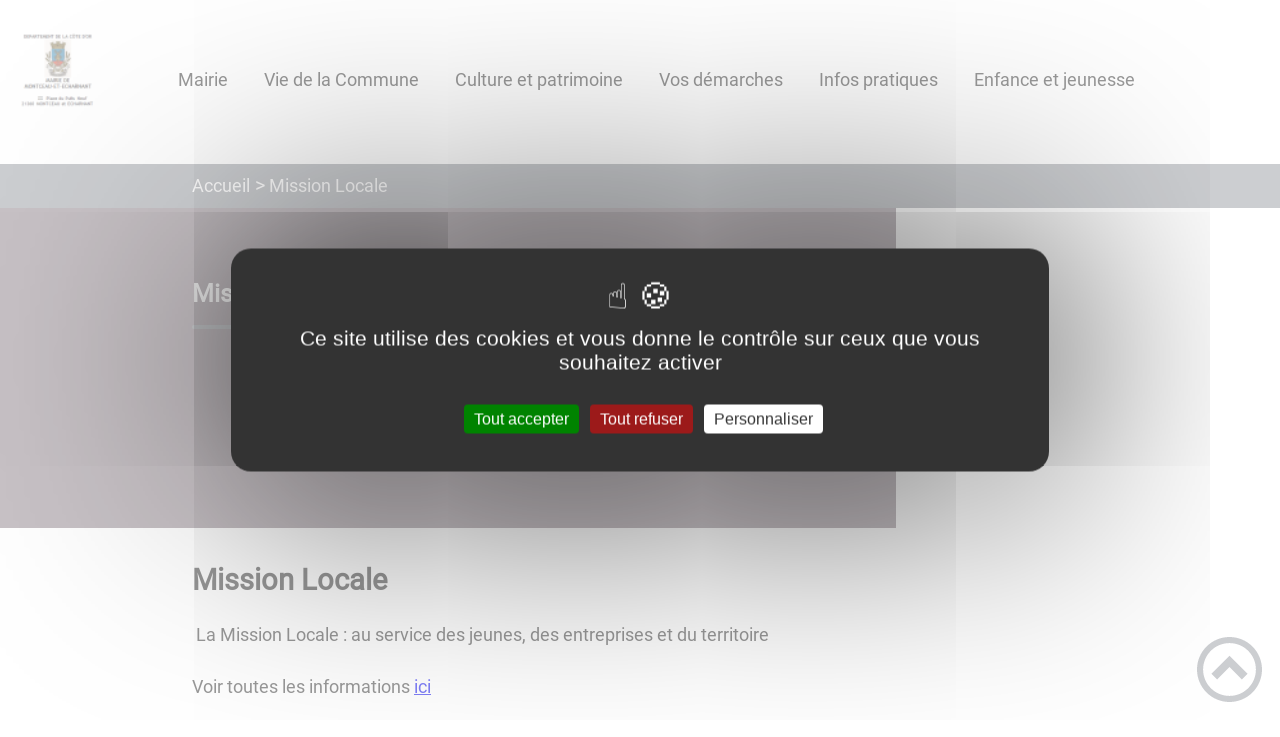

--- FILE ---
content_type: text/html; charset=UTF-8
request_url: https://montceau-echarnant.fr/mission-locale/
body_size: 40755
content:
<!DOCTYPE html><html lang="fr"><head><meta charSet="utf-8"/><meta http-equiv="x-ua-compatible" content="ie=edge"/><meta name="viewport" content="width=device-width, initial-scale=1, shrink-to-fit=no"/><meta name="generator" content="Gatsby 4.25.6"/><meta data-react-helmet="true" name="description" content="Dans cette page, vous découvrez le contenu suivant : Mission Locale"/><meta data-react-helmet="true" property="og:title" content="Mission Locale"/><meta data-react-helmet="true" property="og:description" content="Dans cette page, vous découvrez le contenu suivant : Mission Locale"/><meta data-react-helmet="true" property="og:type" content="website"/><meta data-react-helmet="true" name="og:image" content="/static/01b6bd1bf7d904054d7e9ac0bec4278d/office-1-9640-640.jpg"/><meta data-react-helmet="true" name="twitter:card" content="summary"/><meta data-react-helmet="true" name="twitter:title" content="Mission Locale"/><meta data-react-helmet="true" name="twitter:description" content="Dans cette page, vous découvrez le contenu suivant : Mission Locale"/><meta name="theme-color" content="#a2466c"/><link data-identity="gatsby-global-css" href="/styles.c47f468a302ba908c87c.css" rel="stylesheet" type="text/css"/><title data-react-helmet="true">Mission Locale | Commune de Montceau-et-Écharnant</title><link data-react-helmet="true" rel="icon" href="/static/b685f91289ee3a4a5d6aaf2de8be03b5/logo-mairie-0-0.png"/><link rel="stylesheet" href="https://unpkg.com/leaflet@1.7.1/dist/leaflet.css" integrity="sha512-xodZBNTC5n17Xt2atTPuE1HxjVMSvLVW9ocqUKLsCC5CXdbqCmblAshOMAS6/keqq/sMZMZ19scR4PsZChSR7A==" crossorigin=""/><link rel="sitemap" type="application/xml" href="/sitemap/sitemap-index.xml"/><style data-styled="" data-styled-version="5.3.9">.kMUHiN{background:#90848c;}/*!sc*/
data-styled.g1[id="header-styled__BurgerSpan-sc-1dx7s9d-0"]{content:"kMUHiN,"}/*!sc*/
.kszfNG svg,.kszfNG path{fill:#647e8e!important;}/*!sc*/
data-styled.g2[id="header-styled__LogoSite-sc-1dx7s9d-1"]{content:"kszfNG,"}/*!sc*/
.jprCvJ:active>div:after{border-color:#999ca3;}/*!sc*/
.jprCvJ:hover>div:after{border-color:#999ca3;}/*!sc*/
data-styled.g3[id="main-menu-styled__NavItem-sc-qq4xk2-0"]{content:"jprCvJ,"}/*!sc*/
.kEnElC > a{color:#999ca3;}/*!sc*/
@media (max-width:899px){.kEnElC{background-color:#819ea8;}}/*!sc*/
data-styled.g4[id="main-menu-styled__SubItemContainer-sc-qq4xk2-1"]{content:"kEnElC,"}/*!sc*/
.cTkAim > a{color:#999ca3;}/*!sc*/
@media (max-width:899px){.cTkAim{background-color:#819ea8;}}/*!sc*/
data-styled.g5[id="main-menu-styled__SubItemContainerListItem-sc-qq4xk2-2"]{content:"cTkAim,"}/*!sc*/
.idyKVv{color:#999ca3;}/*!sc*/
data-styled.g6[id="main-menu-styled__SubItem-sc-qq4xk2-3"]{content:"idyKVv,"}/*!sc*/
.dspSQS > a{border-bottom:1px solid #d4dae3;}/*!sc*/
data-styled.g7[id="main-menu-styled__SubNavItemTitle-sc-qq4xk2-4"]{content:"dspSQS,"}/*!sc*/
@media (max-width:899px){.caSFTs{border-top:4px solid #999ca3;}.caSFTs > ul>li:hover,.caSFTs > ul>li:focus-within{background-color:#999ca3;}.caSFTs > ul > li{border-bottom:2px solid #819ea8;}}/*!sc*/
data-styled.g8[id="main-menu-styled__MainNav-sc-qq4xk2-5"]{content:"caSFTs,"}/*!sc*/
.inZrgU{background-color:#999ca3;}/*!sc*/
data-styled.g15[id="header-top-styled__SearchButton-sc-xfiwws-0"]{content:"inZrgU,"}/*!sc*/
.riUEt{background-color:#999ca3;}/*!sc*/
data-styled.g17[id="header-top-styled__Container-sc-xfiwws-2"]{content:"riUEt,"}/*!sc*/
.igaFKC{color:inherit;}/*!sc*/
.igaFKC .carouselContainer:hover > button{opacity:1;}/*!sc*/
data-styled.g24[id="content-transformer-styled__ContentContainer-sc-1f7iacr-0"]{content:"igaFKC,"}/*!sc*/
.cjjoXI{border-right:1px solid #999ca3;}/*!sc*/
.cjjoXI > h2::after{background-color:#999ca3;}/*!sc*/
.cjjoXI legend::after{background-color:#999ca3;}/*!sc*/
.cjjoXI > div > button{background-color:#999ca3;}/*!sc*/
data-styled.g26[id="inscription-newsletter-styled__FooterNewsletter-sc-njgk11-0"]{content:"cjjoXI,"}/*!sc*/
.buQbgz{background-color:#90848c;}/*!sc*/
@media (max-width:600px){.buQbgz > div:nth-of-type(4){background-color:#90848c;}}/*!sc*/
data-styled.g31[id="footer-styled__StyledFooter-sc-ibi5ke-0"]{content:"buQbgz,"}/*!sc*/
.fjbtrr{color:#999ca3;}/*!sc*/
data-styled.g32[id="footer-styled__GoToHead-sc-ibi5ke-1"]{content:"fjbtrr,"}/*!sc*/
.bWUWus{background-color:#647e8e;}/*!sc*/
.bWUWus li > a{color:white;}/*!sc*/
data-styled.g33[id="footer-styled__FooterBottom-sc-ibi5ke-2"]{content:"bWUWus,"}/*!sc*/
.idzSpG h1,.idzSpG h2,.idzSpG h3,.idzSpG h4,.idzSpG h5,.idzSpG h6{font-family:Roboto;}/*!sc*/
.idzSpG a,.idzSpG p,.idzSpG span,.idzSpG label,.idzSpG button,.idzSpG input,.idzSpG article,.idzSpG aside,.idzSpG div,.idzSpG blockquote,.idzSpG details,.idzSpG figcaption,.idzSpG figure,.idzSpG summary,.idzSpG option,.idzSpG optgroup,.idzSpG select,.idzSpG textarea,.idzSpG fieldset,.idzSpG legend{font-family:Roboto;}/*!sc*/
.idzSpG [class*="-title"] a::before{background-color:#90848c;}/*!sc*/
.idzSpG [class*="-title"]::before{background-color:#90848c;}/*!sc*/
.idzSpG .btn{color:#fff;}/*!sc*/
.idzSpG .btn::before{background-color:#90848c;}/*!sc*/
.idzSpG .btn::after{background-color:#999ca3;}/*!sc*/
.idzSpG blockquote{border-left:3px solid #999ca3;}/*!sc*/
@media (max-width:900px){.idzSpG blockquote{border-top:3px solid #999ca3;border-bottom:3px solid #999ca3;border-left:none;}}/*!sc*/
data-styled.g34[id="layout-styled__StyledContainer-sc-1xqee7-0"]{content:"idzSpG,"}/*!sc*/
.FJXDn{background-color:#999ca3;}/*!sc*/
.FJXDn a:hover{color:white;}/*!sc*/
data-styled.g41[id="ariane-styled__ArianeSection-sc-z6w95l-0"]{content:"FJXDn,"}/*!sc*/
.jMvdUw{background-color:#90848c;}/*!sc*/
data-styled.g82[id="page-styled__PageIntroContainer-sc-1twsi8c-1"]{content:"jMvdUw,"}/*!sc*/
.eRrjwK::after{background-color:#999ca3;}/*!sc*/
data-styled.g83[id="page-styled__PageIntroTitle-sc-1twsi8c-2"]{content:"eRrjwK,"}/*!sc*/
</style><link rel="icon" href="/favicon-32x32.png?v=b685f91289ee3a4a5d6aaf2de8be03b5" type="image/png"/><link rel="manifest" href="/manifest.webmanifest" crossorigin="anonymous"/><link rel="apple-touch-icon" sizes="48x48" href="/icons/icon-48x48.png?v=b685f91289ee3a4a5d6aaf2de8be03b5"/><link rel="apple-touch-icon" sizes="72x72" href="/icons/icon-72x72.png?v=b685f91289ee3a4a5d6aaf2de8be03b5"/><link rel="apple-touch-icon" sizes="96x96" href="/icons/icon-96x96.png?v=b685f91289ee3a4a5d6aaf2de8be03b5"/><link rel="apple-touch-icon" sizes="144x144" href="/icons/icon-144x144.png?v=b685f91289ee3a4a5d6aaf2de8be03b5"/><link rel="apple-touch-icon" sizes="192x192" href="/icons/icon-192x192.png?v=b685f91289ee3a4a5d6aaf2de8be03b5"/><link rel="apple-touch-icon" sizes="256x256" href="/icons/icon-256x256.png?v=b685f91289ee3a4a5d6aaf2de8be03b5"/><link rel="apple-touch-icon" sizes="384x384" href="/icons/icon-384x384.png?v=b685f91289ee3a4a5d6aaf2de8be03b5"/><link rel="apple-touch-icon" sizes="512x512" href="/icons/icon-512x512.png?v=b685f91289ee3a4a5d6aaf2de8be03b5"/><link rel="preconnect" href="https://web-suivis.ternum-bfc.fr"/><script type="text/javascript" src="/tarteaucitron/tarteaucitron.js"></script></head><body><div id="___gatsby"><div style="outline:none" tabindex="-1" id="gatsby-focus-wrapper"><div class="tl-edges"><div class="tl-wrapper tl-wrapper--mount tl-wrapper-status--entered" style="z-index:1;opacity:1"><div class="layout-styled__StyledContainer-sc-1xqee7-0 idzSpG"><a class="header-module--skip-link--864c6" href="#top" aria-label="Lien d&#x27;accès rapide au menu" tabindex="0">Lien d&#x27;accès rapide au menu</a><a class="header-module--skip-link--864c6" href="#main" aria-label="Lien d&#x27;accès rapide au contenu principal" tabindex="0">Lien d&#x27;accès rapide au contenu principal</a><a class="header-module--skip-link--864c6" href="#search-input" aria-label="Lien d&#x27;accès rapide à la recherche" tabindex="0">Lien d&#x27;accès rapide à la recherche</a><a class="header-module--skip-link--864c6" href="#footer" aria-label="Lien d&#x27;accès rapide au pied de page" tabindex="0">Lien d&#x27;accès rapide au pied de page</a><header class="header-module--header--98508" role="banner"><div class="header-styled__LogoSite-sc-1dx7s9d-1 kszfNG header-module--logo-site--18a42"><a aria-label="Commune de Montceau-et-Écharnant - Accueil" hex="#999ca3" href="/"><img class="header-module--logo-site-img--0b6a3" style="margin:0" alt="Logo Commune de Montceau-et-Écharnant" src="/static/10de0869044ead5afb4ea740ce49194d/recadrage-logo-mairie-0-1.png"/></a></div><nav title="Ouverture du menu" aria-expanded="false" tabindex="0" role="button" class="header-module--burger-menu--360dd"><span class="header-styled__BurgerSpan-sc-1dx7s9d-0 kMUHiN"></span><span class="header-styled__BurgerSpan-sc-1dx7s9d-0 kMUHiN"></span><span class="header-styled__BurgerSpan-sc-1dx7s9d-0 kMUHiN"></span><span class="header-styled__BurgerSpan-sc-1dx7s9d-0 kMUHiN"></span><p class="header-module--burger-menu-title--f96d8">Menu</p></nav><nav id="top" class="main-menu-styled__MainNav-sc-qq4xk2-5 caSFTs header-module--main-nav--f8d89" role="navigation"><ul class="header-module--nav-list--64ad1" id="menuItems"><li class="main-menu-styled__NavItem-sc-qq4xk2-0 jprCvJ header-module--nav-item--63833" aria-label="Appuyer sur &quot;Échap&quot; pour cacher/montrer les sous-menus lors du survol"><div class="header-module--nav-item-name--91a11"><span tabindex="0" aria-expanded="false" role="button"><span aria-hidden="true"></span>Mairie</span></div><ul class="header-module--sub-nav-container--df9a5"><li class="header-module--sub-nav--a1da4"><div class="main-menu-styled__SubItemContainer-sc-qq4xk2-1 kEnElC header-module--sub-nav-name--993ca"><a href="/equipe-municipale"><span class="main-menu-styled__SubItem-sc-qq4xk2-3 idyKVv">Equipe municipale</span></a></div></li><li class="header-module--sub-nav--a1da4"><ul class="header-module--sub-nav-item-container--e4479"><li class="main-menu-styled__SubItemContainerListItem-sc-qq4xk2-2 cTkAim header-module--sub-nav-name--993ca"><a href="/compte-rendu-du-conseil"><span class="main-menu-styled__SubItem-sc-qq4xk2-3 idyKVv">Compte-rendu du Conseil</span></a></li><li class="main-menu-styled__SubNavItemTitle-sc-qq4xk2-4 dspSQS header-module--sub-nav-item-title--7e878"><a href="/compte-rendu-2022">Compte-rendu 2022</a></li><li class="main-menu-styled__SubNavItemTitle-sc-qq4xk2-4 dspSQS header-module--sub-nav-item-title--7e878"><a href="/compte-rendu-2023">Compte-rendu 2023</a></li><li class="main-menu-styled__SubNavItemTitle-sc-qq4xk2-4 dspSQS header-module--sub-nav-item-title--7e878"><a href="/compte-rendu-2024">Compte-rendu 2024</a></li><li class="main-menu-styled__SubNavItemTitle-sc-qq4xk2-4 dspSQS header-module--sub-nav-item-title--7e878"><a href="/compte-rendu-2025">Compte-rendu 2025</a></li></ul></li><li class="header-module--sub-nav--a1da4"><div class="main-menu-styled__SubItemContainer-sc-qq4xk2-1 kEnElC header-module--sub-nav-name--993ca"><a href="/presentation-commune"><span class="main-menu-styled__SubItem-sc-qq4xk2-3 idyKVv">Présentation commune</span></a></div></li></ul></li><li class="main-menu-styled__NavItem-sc-qq4xk2-0 jprCvJ header-module--nav-item--63833" aria-label="Appuyer sur &quot;Échap&quot; pour cacher/montrer les sous-menus lors du survol"><div class="header-module--nav-item-name--91a11"><span tabindex="0" aria-expanded="false" role="button"><span aria-hidden="true"></span>Vie de la Commune</span></div><ul class="header-module--sub-nav-container--df9a5"><li class="header-module--sub-nav--a1da4"><div class="main-menu-styled__SubItemContainer-sc-qq4xk2-1 kEnElC header-module--sub-nav-name--993ca"></div></li><li class="header-module--sub-nav--a1da4"><div class="main-menu-styled__SubItemContainer-sc-qq4xk2-1 kEnElC header-module--sub-nav-name--993ca"><a href="/articles-de-presse"><span class="main-menu-styled__SubItem-sc-qq4xk2-3 idyKVv">Articles de presse</span></a></div></li><li class="header-module--sub-nav--a1da4"><div class="main-menu-styled__SubItemContainer-sc-qq4xk2-1 kEnElC header-module--sub-nav-name--993ca"><a href="/association-fonciere"><span class="main-menu-styled__SubItem-sc-qq4xk2-3 idyKVv">Association Foncière</span></a></div></li><li class="header-module--sub-nav--a1da4"><div class="main-menu-styled__SubItemContainer-sc-qq4xk2-1 kEnElC header-module--sub-nav-name--993ca"><a href="/associations"><span class="main-menu-styled__SubItem-sc-qq4xk2-3 idyKVv">Associations</span></a></div></li><li class="header-module--sub-nav--a1da4"><div class="main-menu-styled__SubItemContainer-sc-qq4xk2-1 kEnElC header-module--sub-nav-name--993ca"><a href="/entreprises"><span class="main-menu-styled__SubItem-sc-qq4xk2-3 idyKVv">Entreprises</span></a></div></li><li class="header-module--sub-nav--a1da4"><div class="main-menu-styled__SubItemContainer-sc-qq4xk2-1 kEnElC header-module--sub-nav-name--993ca"><a href="/manifestations"><span class="main-menu-styled__SubItem-sc-qq4xk2-3 idyKVv">Manifestations</span></a></div></li></ul></li><li class="main-menu-styled__NavItem-sc-qq4xk2-0 jprCvJ header-module--nav-item--63833" aria-label="Appuyer sur &quot;Échap&quot; pour cacher/montrer les sous-menus lors du survol"><div class="header-module--nav-item-name--91a11"><span tabindex="0" aria-expanded="false" role="button"><span aria-hidden="true"></span>Culture et patrimoine</span></div><ul class="header-module--sub-nav-container--df9a5"><li class="header-module--sub-nav--a1da4"><div class="main-menu-styled__SubItemContainer-sc-qq4xk2-1 kEnElC header-module--sub-nav-name--993ca"><a href="/la-mare-communale"><span class="main-menu-styled__SubItem-sc-qq4xk2-3 idyKVv">La mare communale</span></a></div></li><li class="header-module--sub-nav--a1da4"><div class="main-menu-styled__SubItemContainer-sc-qq4xk2-1 kEnElC header-module--sub-nav-name--993ca"><a href="/lavoirs"><span class="main-menu-styled__SubItem-sc-qq4xk2-3 idyKVv">Lavoirs</span></a></div></li><li class="header-module--sub-nav--a1da4"><div class="main-menu-styled__SubItemContainer-sc-qq4xk2-1 kEnElC header-module--sub-nav-name--993ca"><a href="/moulin-vent"><span class="main-menu-styled__SubItem-sc-qq4xk2-3 idyKVv">Moulin à Vent</span></a></div></li></ul></li><li class="main-menu-styled__NavItem-sc-qq4xk2-0 jprCvJ header-module--nav-item--63833" aria-label="Appuyer sur &quot;Échap&quot; pour cacher/montrer les sous-menus lors du survol"><div class="header-module--nav-item-name--91a11"><span tabindex="0" aria-expanded="false" role="button"><span aria-hidden="true"></span>Vos démarches</span></div><ul class="header-module--sub-nav-container--df9a5"><li class="header-module--sub-nav--a1da4"><div class="main-menu-styled__SubItemContainer-sc-qq4xk2-1 kEnElC header-module--sub-nav-name--993ca"><a href="/demande-de-cni-et-passeport"><span class="main-menu-styled__SubItem-sc-qq4xk2-3 idyKVv">Demande de CNI et passeport</span></a></div></li><li class="header-module--sub-nav--a1da4"><div class="main-menu-styled__SubItemContainer-sc-qq4xk2-1 kEnElC header-module--sub-nav-name--993ca"><a href="/etat-civil"><span class="main-menu-styled__SubItem-sc-qq4xk2-3 idyKVv">Etat civil</span></a></div></li><li class="header-module--sub-nav--a1da4"><div class="main-menu-styled__SubItemContainer-sc-qq4xk2-1 kEnElC header-module--sub-nav-name--993ca"><a href="/inscription-sur-les-listes-electorales"><span class="main-menu-styled__SubItem-sc-qq4xk2-3 idyKVv">Inscription sur les listes électorales</span></a></div></li><li class="header-module--sub-nav--a1da4"><div class="main-menu-styled__SubItemContainer-sc-qq4xk2-1 kEnElC header-module--sub-nav-name--993ca"><a href="/recensement-militaire"><span class="main-menu-styled__SubItem-sc-qq4xk2-3 idyKVv">Recensement militaire</span></a></div></li><li class="header-module--sub-nav--a1da4"><div class="main-menu-styled__SubItemContainer-sc-qq4xk2-1 kEnElC header-module--sub-nav-name--993ca"><a href="/service-public"><span class="main-menu-styled__SubItem-sc-qq4xk2-3 idyKVv">Service public</span></a></div></li><li class="header-module--sub-nav--a1da4"><div class="main-menu-styled__SubItemContainer-sc-qq4xk2-1 kEnElC header-module--sub-nav-name--993ca"><a href="/urbanisme"><span class="main-menu-styled__SubItem-sc-qq4xk2-3 idyKVv">Urbanisme</span></a></div></li><li class="header-module--sub-nav--a1da4"><div class="main-menu-styled__SubItemContainer-sc-qq4xk2-1 kEnElC header-module--sub-nav-name--993ca"><a href="/autorisation-de-sortie-du-territoire"><span class="main-menu-styled__SubItem-sc-qq4xk2-3 idyKVv">Autorisation de sortie du territoire</span></a></div></li></ul></li><li class="main-menu-styled__NavItem-sc-qq4xk2-0 jprCvJ header-module--nav-item--63833" aria-label="Appuyer sur &quot;Échap&quot; pour cacher/montrer les sous-menus lors du survol"><div class="header-module--nav-item-name--91a11"><span tabindex="0" aria-expanded="false" role="button"><span aria-hidden="true"></span>Infos pratiques</span></div><ul class="header-module--sub-nav-container--df9a5"><li class="header-module--sub-nav--a1da4"><div class="main-menu-styled__SubItemContainer-sc-qq4xk2-1 kEnElC header-module--sub-nav-name--993ca"><a href="/agences-edf"><span class="main-menu-styled__SubItem-sc-qq4xk2-3 idyKVv">Agences EDF</span></a></div></li><li class="header-module--sub-nav--a1da4"><div class="main-menu-styled__SubItemContainer-sc-qq4xk2-1 kEnElC header-module--sub-nav-name--993ca"><a href="/centre-social-lagora"><span class="main-menu-styled__SubItem-sc-qq4xk2-3 idyKVv">Centre Social l&#x27;Agora</span></a></div></li><li class="header-module--sub-nav--a1da4"><div class="main-menu-styled__SubItemContainer-sc-qq4xk2-1 kEnElC header-module--sub-nav-name--993ca"><a href="/cimetiere"><span class="main-menu-styled__SubItem-sc-qq4xk2-3 idyKVv">Cimetière</span></a></div></li><li class="header-module--sub-nav--a1da4"><div class="main-menu-styled__SubItemContainer-sc-qq4xk2-1 kEnElC header-module--sub-nav-name--993ca"><a href="/collecte-des-radiographies"><span class="main-menu-styled__SubItem-sc-qq4xk2-3 idyKVv">Collecte des radiographies</span></a></div></li><li class="header-module--sub-nav--a1da4"><div class="main-menu-styled__SubItemContainer-sc-qq4xk2-1 kEnElC header-module--sub-nav-name--993ca"><a href="/conciliateur-de-justice"><span class="main-menu-styled__SubItem-sc-qq4xk2-3 idyKVv">Conciliateur de justice</span></a></div></li><li class="header-module--sub-nav--a1da4"><div class="main-menu-styled__SubItemContainer-sc-qq4xk2-1 kEnElC header-module--sub-nav-name--993ca"><a href="/eclairage-public"><span class="main-menu-styled__SubItem-sc-qq4xk2-3 idyKVv">Eclairage Public</span></a></div></li><li class="header-module--sub-nav--a1da4"><div class="main-menu-styled__SubItemContainer-sc-qq4xk2-1 kEnElC header-module--sub-nav-name--993ca"><a href="/gendarmerie"><span class="main-menu-styled__SubItem-sc-qq4xk2-3 idyKVv">Gendarmerie</span></a></div></li><li class="header-module--sub-nav--a1da4"><div class="main-menu-styled__SubItemContainer-sc-qq4xk2-1 kEnElC header-module--sub-nav-name--993ca"><a href="/livraison-pain"><span class="main-menu-styled__SubItem-sc-qq4xk2-3 idyKVv">Livraison pain</span></a></div></li><li class="header-module--sub-nav--a1da4"><div class="main-menu-styled__SubItemContainer-sc-qq4xk2-1 kEnElC header-module--sub-nav-name--993ca"><a href="/france-services"><span class="main-menu-styled__SubItem-sc-qq4xk2-3 idyKVv">Maison de Services Au Public</span></a></div></li><li class="header-module--sub-nav--a1da4"><div class="main-menu-styled__SubItemContainer-sc-qq4xk2-1 kEnElC header-module--sub-nav-name--993ca"><a aria-current="page" class="" href="/mission-locale"><span class="main-menu-styled__SubItem-sc-qq4xk2-3 idyKVv">Mission Locale</span></a></div></li><li class="header-module--sub-nav--a1da4"><div class="main-menu-styled__SubItemContainer-sc-qq4xk2-1 kEnElC header-module--sub-nav-name--993ca"><a href="/paiement-de-proximie"><span class="main-menu-styled__SubItem-sc-qq4xk2-3 idyKVv">Paiement de proximié</span></a></div></li><li class="header-module--sub-nav--a1da4"><div class="main-menu-styled__SubItemContainer-sc-qq4xk2-1 kEnElC header-module--sub-nav-name--993ca"><a href="/salles-communales"><span class="main-menu-styled__SubItem-sc-qq4xk2-3 idyKVv">Salles communales</span></a></div></li><li class="header-module--sub-nav--a1da4"><div class="main-menu-styled__SubItemContainer-sc-qq4xk2-1 kEnElC header-module--sub-nav-name--993ca"><a href="/tri-selectif"><span class="main-menu-styled__SubItem-sc-qq4xk2-3 idyKVv">Tri sélectif</span></a></div></li><li class="header-module--sub-nav--a1da4"><div class="main-menu-styled__SubItemContainer-sc-qq4xk2-1 kEnElC header-module--sub-nav-name--993ca"><a href="/compostage"><span class="main-menu-styled__SubItem-sc-qq4xk2-3 idyKVv">Compostage</span></a></div></li></ul></li><li class="main-menu-styled__NavItem-sc-qq4xk2-0 jprCvJ header-module--nav-item--63833" aria-label="Appuyer sur &quot;Échap&quot; pour cacher/montrer les sous-menus lors du survol"><div class="header-module--nav-item-name--91a11"><span tabindex="0" aria-expanded="false" role="button"><span aria-hidden="true"></span>Enfance et jeunesse</span></div><ul class="header-module--sub-nav-container--df9a5"><li class="header-module--sub-nav--a1da4"><div class="main-menu-styled__SubItemContainer-sc-qq4xk2-1 kEnElC header-module--sub-nav-name--993ca"><a href="/assistantes-maternelles"><span class="main-menu-styled__SubItem-sc-qq4xk2-3 idyKVv">Assistantes maternelles</span></a></div></li><li class="header-module--sub-nav--a1da4"><div class="main-menu-styled__SubItemContainer-sc-qq4xk2-1 kEnElC header-module--sub-nav-name--993ca"><a href="/enfants-de-0-6-ans"><span class="main-menu-styled__SubItem-sc-qq4xk2-3 idyKVv">Médecin PMI</span></a></div></li><li class="header-module--sub-nav--a1da4"><div class="main-menu-styled__SubItemContainer-sc-qq4xk2-1 kEnElC header-module--sub-nav-name--993ca"><a href="/relais-petite-enfance"><span class="main-menu-styled__SubItem-sc-qq4xk2-3 idyKVv">Relais Petite Enfance</span></a></div></li><li class="header-module--sub-nav--a1da4"><div class="main-menu-styled__SubItemContainer-sc-qq4xk2-1 kEnElC header-module--sub-nav-name--993ca"><a href="/CAMSP"><span class="main-menu-styled__SubItem-sc-qq4xk2-3 idyKVv">CAMSP</span></a></div></li><li class="header-module--sub-nav--a1da4"><div class="main-menu-styled__SubItemContainer-sc-qq4xk2-1 kEnElC header-module--sub-nav-name--993ca"><a href="/camsp"><span class="main-menu-styled__SubItem-sc-qq4xk2-3 idyKVv">CAMSP</span></a></div></li><li class="header-module--sub-nav--a1da4"><div class="main-menu-styled__SubItemContainer-sc-qq4xk2-1 kEnElC header-module--sub-nav-name--993ca"><a href="/lignes-de-bus"><span class="main-menu-styled__SubItem-sc-qq4xk2-3 idyKVv">Lignes de bus</span></a></div></li></ul></li></ul></nav></header><div class="header-top-styled__Container-sc-xfiwws-2 riUEt header-top-module--background-container-details--6f495"><div class="header-top-module--background-wrapper--c3062"><div class="header-top-module--background-input-wrapper--add24"><input type="search" id="search-input" name="keywords" value="" placeholder="Rechercher..." aria-label="Recherche" aria-autocomplete="list" aria-controls="list-result" aria-expanded="false" title="Recherche" role="search"/><button aria-label="Recherche" class="header-top-styled__SearchButton-sc-xfiwws-0 inZrgU header-top-module--search-button-listing--cd6c9"><svg class="" style="display:inline-block;vertical-align:middle" width="16" height="16" viewBox="0 0 1024 1024" xmlns="http://www.w3.org/2000/svg" aria-hidden="true"><path style="fill:currentColor" d="M992.262 871.396l-242.552-206.294c-25.074-22.566-51.89-32.926-73.552-31.926 57.256-67.068 91.842-154.078 91.842-249.176 0-212.078-171.922-384-384-384-212.076 0-384 171.922-384 384s171.922 384 384 384c95.098 0 182.108-34.586 249.176-91.844-1 21.662 9.36 48.478 31.926 73.552l206.294 242.552c35.322 39.246 93.022 42.554 128.22 7.356s31.892-92.898-7.354-128.22zM384 640c-141.384 0-256-114.616-256-256s114.616-256 256-256 256 114.616 256 256-114.614 256-256 256z"></path></svg></button></div></div></div><div><main id="main"><nav class="ariane-styled__ArianeSection-sc-z6w95l-0 FJXDn ariane-module--ariane--b849d" role="navigation" aria-label="Vous êtes ici :"><ol><li class="ariane-module--ariane-home--8eef3"><a hex="#999ca3" href="/">Accueil</a></li><li><p><span>Mission Locale</span></p></li></ol></nav><div><div style="transition:opacity 400ms, top 400ms;position:relative;top:20px;opacity:0"><section class="page-styled__PageIntroContainer-sc-1twsi8c-1 jMvdUw detailsPage-module--page-intro--2c25b"><div class="detailsPage-module--page-intro-container--b8f40"><h1 class="page-styled__PageIntroTitle-sc-1twsi8c-2 eRrjwK detailsPage-module--page-intro-title--d70f5">Mission Locale</h1></div><div class="detailsPage-module--page-intro-img--c9b32"><div class="light-box-image-module--images-container--47fea"><button class="light-box-image-module--btn-opener--dec45" type="button" aria-label="Ouvrir l&#x27;image en pleine taille" title="Ouvrir l&#x27;image en pleine taille" data-lightbox="true"><img style="margin:0" src="/static/01b6bd1bf7d904054d7e9ac0bec4278d/office-1-9640-640.jpg" aria-hidden="true"/></button></div></div></section></div><div style="transition:opacity 400ms, top 400ms;position:relative;top:20px;opacity:0"><section class="detailsPage-module--page-body--810c9"><div class="content-transformer-styled__ContentContainer-sc-1f7iacr-0 igaFKC"></div><div class="page-styled__PageFooterContainer-sc-1twsi8c-3 fqWrFo detailsPage-module--page-footer--33315"><div class="detailsPage-module--page-footer-back--c27e4"><a aria-label="Retour à l&#x27;accueil" href="/">Retour à l&#x27;accueil</a></div><div class="social-panel-module--post-social--83b0e"><p class="social-panel-module--post-social-text--06186">Partagez sur :</p><ul><li><a href="#" class="social-panel-module--button--6918a" aria-label="Facebook"><svg viewBox="0 0 64 64" width="30" height="30" aria-hidden="true"><circle cx="32" cy="32" r="31" fill="#3b5998"></circle><path d="M34.1,47V33.3h4.6l0.7-5.3h-5.3v-3.4c0-1.5,0.4-2.6,2.6-2.6l2.8,0v-4.8c-0.5-0.1-2.2-0.2-4.1-0.2 c-4.1,0-6.9,2.5-6.9,7V28H24v5.3h4.6V47H34.1z" fill="white"></path></svg></a><button title="Mission Locale" aria-label="facebook" class="react-share__ShareButton" style="background-color:transparent;border:none;padding:0;font:inherit;color:inherit;cursor:pointer;display:none"></button></li><li><a href="#" class="social-panel-module--button--6918a" aria-label="Twitter"><svg viewBox="0 0 64 64" width="32" height="32" aria-hidden="true"><circle cx="32" cy="32" r="31" fill="#00aced"></circle><path d="M48,22.1c-1.2,0.5-2.4,0.9-3.8,1c1.4-0.8,2.4-2.1,2.9-3.6c-1.3,0.8-2.7,1.3-4.2,1.6 C41.7,19.8,40,19,38.2,19c-3.6,0-6.6,2.9-6.6,6.6c0,0.5,0.1,1,0.2,1.5c-5.5-0.3-10.3-2.9-13.5-6.9c-0.6,1-0.9,2.1-0.9,3.3 c0,2.3,1.2,4.3,2.9,5.5c-1.1,0-2.1-0.3-3-0.8c0,0,0,0.1,0,0.1c0,3.2,2.3,5.8,5.3,6.4c-0.6,0.1-1.1,0.2-1.7,0.2c-0.4,0-0.8,0-1.2-0.1 c0.8,2.6,3.3,4.5,6.1,4.6c-2.2,1.8-5.1,2.8-8.2,2.8c-0.5,0-1.1,0-1.6-0.1c2.9,1.9,6.4,2.9,10.1,2.9c12.1,0,18.7-10,18.7-18.7 c0-0.3,0-0.6,0-0.8C46,24.5,47.1,23.4,48,22.1z" fill="white"></path></svg></a><button aria-label="twitter" class="react-share__ShareButton" style="background-color:transparent;border:none;padding:0;font:inherit;color:inherit;cursor:pointer;display:none"></button></li><li><a href="#" class="social-panel-module--button--6918a" aria-label="WhatsApp"><svg viewBox="0 0 64 64" width="32" height="32" aria-hidden="true"><circle cx="32" cy="32" r="31" fill="#25D366"></circle><path d="m42.32286,33.93287c-0.5178,-0.2589 -3.04726,-1.49644 -3.52105,-1.66732c-0.4712,-0.17346 -0.81554,-0.2589 -1.15987,0.2589c-0.34175,0.51004 -1.33075,1.66474 -1.63108,2.00648c-0.30032,0.33658 -0.60064,0.36247 -1.11327,0.12945c-0.5178,-0.2589 -2.17994,-0.80259 -4.14759,-2.56312c-1.53269,-1.37217 -2.56312,-3.05503 -2.86603,-3.57283c-0.30033,-0.5178 -0.03366,-0.80259 0.22524,-1.06149c0.23301,-0.23301 0.5178,-0.59547 0.7767,-0.90616c0.25372,-0.31068 0.33657,-0.5178 0.51262,-0.85437c0.17088,-0.36246 0.08544,-0.64725 -0.04402,-0.90615c-0.12945,-0.2589 -1.15987,-2.79613 -1.58964,-3.80584c-0.41424,-1.00971 -0.84142,-0.88027 -1.15987,-0.88027c-0.29773,-0.02588 -0.64208,-0.02588 -0.98382,-0.02588c-0.34693,0 -0.90616,0.12945 -1.37736,0.62136c-0.4712,0.5178 -1.80194,1.76053 -1.80194,4.27186c0,2.51134 1.84596,4.945 2.10227,5.30747c0.2589,0.33657 3.63497,5.51458 8.80262,7.74113c1.23237,0.5178 2.1903,0.82848 2.94111,1.08738c1.23237,0.38836 2.35599,0.33657 3.24402,0.20712c0.99159,-0.15534 3.04985,-1.24272 3.47963,-2.45956c0.44013,-1.21683 0.44013,-2.22654 0.31068,-2.45955c-0.12945,-0.23301 -0.46601,-0.36247 -0.98382,-0.59548m-9.40068,12.84407l-0.02589,0c-3.05503,0 -6.08417,-0.82849 -8.72495,-2.38189l-0.62136,-0.37023l-6.47252,1.68286l1.73463,-6.29129l-0.41424,-0.64725c-1.70875,-2.71846 -2.6149,-5.85116 -2.6149,-9.07706c0,-9.39809 7.68934,-17.06155 17.15993,-17.06155c4.58253,0 8.88029,1.78642 12.11655,5.02268c3.23625,3.21036 5.02267,7.50812 5.02267,12.06476c-0.0078,9.3981 -7.69712,17.06155 -17.14699,17.06155m14.58906,-31.58846c-3.93529,-3.80584 -9.1133,-5.95471 -14.62789,-5.95471c-11.36055,0 -20.60848,9.2065 -20.61625,20.52564c0,3.61684 0.94757,7.14565 2.75211,10.26282l-2.92557,10.63564l10.93337,-2.85309c3.0136,1.63108 6.4052,2.4958 9.85634,2.49839l0.01037,0c11.36574,0 20.61884,-9.2091 20.62403,-20.53082c0,-5.48093 -2.14111,-10.64081 -6.03239,-14.51915" fill="white"></path></svg></a><button aria-label="whatsapp" class="react-share__ShareButton" style="background-color:transparent;border:none;padding:0;font:inherit;color:inherit;cursor:pointer;display:none"></button></li><li><a href="#" class="social-panel-module--button--6918a" aria-label="LinkedIn"><svg viewBox="0 0 64 64" width="32" height="32" aria-hidden="true"><circle cx="32" cy="32" r="31" fill="#007fb1"></circle><path d="M20.4,44h5.4V26.6h-5.4V44z M23.1,18c-1.7,0-3.1,1.4-3.1,3.1c0,1.7,1.4,3.1,3.1,3.1 c1.7,0,3.1-1.4,3.1-3.1C26.2,19.4,24.8,18,23.1,18z M39.5,26.2c-2.6,0-4.4,1.4-5.1,2.8h-0.1v-2.4h-5.2V44h5.4v-8.6 c0-2.3,0.4-4.5,3.2-4.5c2.8,0,2.8,2.6,2.8,4.6V44H46v-9.5C46,29.8,45,26.2,39.5,26.2z" fill="white"></path></svg></a><button aria-label="linkedin" class="react-share__ShareButton" style="background-color:transparent;border:none;padding:0;font:inherit;color:inherit;cursor:pointer;display:none"></button></li></ul></div></div></section></div><div style="transition:opacity 400ms, top 400ms;position:relative;top:20px;opacity:0"></div></div></main></div><footer class="footer-styled__StyledFooter-sc-ibi5ke-0 buQbgz footer-module--footer--9414a" role="contentinfo" id="footer"><div class="footer-module--footer-content--e51c3"><div class="inscription-newsletter-styled__FooterNewsletter-sc-njgk11-0 cjjoXI inscriptionNewsletter-module--footer-newsletter--71298"><fieldset><legend>S&#x27;inscrire à notre newsletter</legend><ul><li><input type="checkbox" name="checkbox-default" aria-label="Newsletter Lettre d&#x27;information par défaut" data-index="0"/><label>Lettre d&#x27;information par défaut</label></li></ul></fieldset><div class="inscriptionNewsletter-module--footer-newsletter-input--90833"><input type="email" id="newsletter-email" title="Votre adresse email" name="email" autoComplete="email" placeholder="Inscrivez votre adresse mail" aria-label="Inscrivez votre adresse mail" aria-required="true" required=""/><button type="submit" aria-label="Valider l&#x27;inscription">ok</button></div><input type="checkbox" id="honeypot" tabindex="-1" hidden=""/></div><div class="footer-module--footer-social--6f32f"><ul class="social-medias-module--footer-social-links--c809e"><li class="social-medias-module--footer-social-item--46cfa"><a aria-label="Suivez nous sur facebook" target="_blank" rel="noopener noreferrer" href="https://www.facebook.com/montceauetecharnant/"><svg class="" style="display:inline-block;vertical-align:middle" width="20" height="20" viewBox="0 0 1024 1024" xmlns="http://www.w3.org/2000/svg" aria-hidden="true"><path style="fill:currentColor" d="M608 192h160v-192h-160c-123.514 0-224 100.486-224 224v96h-128v192h128v512h192v-512h160l32-192h-192v-96c0-17.346 14.654-32 32-32z"></path></svg></a></li></ul></div><div aria-label="Retour en haut de page" class="footer-styled__GoToHead-sc-ibi5ke-1 fjbtrr footer-module--go-to-head--cb896" role="button" tabindex="0"><svg class="" style="display:inline-block;vertical-align:middle" width="65" height="65" viewBox="0 0 1024 1024" xmlns="http://www.w3.org/2000/svg" aria-hidden="true"><path style="fill:currentColor" d="M0 512c0 282.77 229.23 512 512 512s512-229.23 512-512-229.23-512-512-512-512 229.23-512 512zM928 512c0 229.75-186.25 416-416 416s-416-186.25-416-416 186.25-416 416-416 416 186.25 416 416z"></path><path style="fill:currentColor" d="M706.744 669.256l90.512-90.512-285.256-285.254-285.254 285.256 90.508 90.508 194.746-194.744z"></path></svg></div></div><ul class="footer-styled__FooterBottom-sc-ibi5ke-2 bWUWus footer-module--footer-bottom--d54d6"><li><a href="/plan-site">Plan du site</a></li><li><a href="/rgpd" target="_blank">Règlement général sur la protection des données</a></li><li><a href="/mentions-legales">Mentions Légales</a></li><li><a href="/mentions-legales#accessibilite">Accessibilité</a></li></ul></footer></div></div></div></div><div id="gatsby-announcer" style="position:absolute;top:0;width:1px;height:1px;padding:0;overflow:hidden;clip:rect(0, 0, 0, 0);white-space:nowrap;border:0" aria-live="assertive" aria-atomic="true"></div></div><script>
    window.dev = undefined
    if (window.dev === true || !(navigator.doNotTrack === '1' || window.doNotTrack === '1')) {
      window._paq = window._paq || [];
      window._paq.push(['requireConsent']);
      
      
      
      
      window._paq.push(['setTrackerUrl', 'https://web-suivis.ternum-bfc.fr/piwik.php']);
      window._paq.push(['setSiteId', '836']);
      window._paq.push(['enableHeartBeatTimer']);
      window.start = new Date();

      (function() {
        var d=document, g=d.createElement('script'), s=d.getElementsByTagName('script')[0];
        g.type='text/javascript'; g.async=true; g.defer=true; g.src='https://web-suivis.ternum-bfc.fr/piwik.js'; s.parentNode.insertBefore(g,s);
      })();

      if (window.dev === true) {
        console.debug('[Matomo] Tracking initialized')
        console.debug('[Matomo] matomoUrl: https://web-suivis.ternum-bfc.fr, siteId: 836')
      }
    }
  </script><noscript><img src="https://web-suivis.ternum-bfc.fr/piwik.php?idsite=836&rec=1&url=https://montceau-echarnant.fr/mission-locale" style="border:0" alt="tracker" /></noscript><script id="gatsby-script-loader">/*<![CDATA[*/window.pagePath="/mission-locale";window.___webpackCompilationHash="421e68d7230a26fc1d2c";/*]]>*/</script><script id="gatsby-chunk-mapping">/*<![CDATA[*/window.___chunkMapping={"polyfill":["/polyfill-4b63dedc9aa02a1b0add.js"],"app":["/app-dbe51438d57b84a3b099.js"],"component---node-modules-gatsby-theme-blank-src-pages-404-js":["/component---node-modules-gatsby-theme-blank-src-pages-404-js-344f028b814aa14be4a5.js"],"component---node-modules-gatsby-theme-blank-src-pages-actes-officiels-js":["/component---node-modules-gatsby-theme-blank-src-pages-actes-officiels-js-77a931adf14432f6c69e.js"],"component---node-modules-gatsby-theme-blank-src-pages-contact-confirmation-js":["/component---node-modules-gatsby-theme-blank-src-pages-contact-confirmation-js-e9a03402fc55334be05c.js"],"component---node-modules-gatsby-theme-blank-src-pages-contactez-nous-js":["/component---node-modules-gatsby-theme-blank-src-pages-contactez-nous-js-f25dd494ae879f9c0b5a.js"],"component---node-modules-gatsby-theme-blank-src-pages-deliberations-officielles-js":["/component---node-modules-gatsby-theme-blank-src-pages-deliberations-officielles-js-da863d266dfd15a32a79.js"],"component---node-modules-gatsby-theme-blank-src-pages-gdd-js":["/component---node-modules-gatsby-theme-blank-src-pages-gdd-js-725115b0a00f5e0f349e.js"],"component---node-modules-gatsby-theme-blank-src-pages-index-js":["/component---node-modules-gatsby-theme-blank-src-pages-index-js-73661e3c42c09587a8c5.js"],"component---node-modules-gatsby-theme-blank-src-pages-mentions-legales-js":["/component---node-modules-gatsby-theme-blank-src-pages-mentions-legales-js-4c5ee65e20eb5924b404.js"],"component---node-modules-gatsby-theme-blank-src-pages-newsletter-js":["/component---node-modules-gatsby-theme-blank-src-pages-newsletter-js-28065aff3b60a77572d7.js"],"component---node-modules-gatsby-theme-blank-src-pages-notifications-js":["/component---node-modules-gatsby-theme-blank-src-pages-notifications-js-eac42d64387d3b9245bc.js"],"component---node-modules-gatsby-theme-blank-src-pages-paiement-result-js":["/component---node-modules-gatsby-theme-blank-src-pages-paiement-result-js-aebd7f45de31c83f13ff.js"],"component---node-modules-gatsby-theme-blank-src-pages-plan-site-js":["/component---node-modules-gatsby-theme-blank-src-pages-plan-site-js-e2f4cb92ceaf59ac4692.js"],"component---node-modules-gatsby-theme-blank-src-pages-rendez-vous-js":["/component---node-modules-gatsby-theme-blank-src-pages-rendez-vous-js-8cd83c81bbaba410938d.js"],"component---node-modules-gatsby-theme-blank-src-pages-rgpd-js":["/component---node-modules-gatsby-theme-blank-src-pages-rgpd-js-643c01e740620d317784.js"],"component---node-modules-gatsby-theme-blank-src-templates-details-actualite-js":["/component---node-modules-gatsby-theme-blank-src-templates-details-actualite-js-d9024d582e8f524bf491.js"],"component---node-modules-gatsby-theme-blank-src-templates-details-adresse-js":["/component---node-modules-gatsby-theme-blank-src-templates-details-adresse-js-9a69467373a94176247b.js"],"component---node-modules-gatsby-theme-blank-src-templates-details-page-js":["/component---node-modules-gatsby-theme-blank-src-templates-details-page-js-ee76ec1394115bf9f4ad.js"],"component---node-modules-gatsby-theme-blank-src-templates-list-actualites-js":["/component---node-modules-gatsby-theme-blank-src-templates-list-actualites-js-3a14292de56edca8448a.js"],"component---node-modules-gatsby-theme-blank-src-templates-list-adresses-js":["/component---node-modules-gatsby-theme-blank-src-templates-list-adresses-js-955fe745dec2d5713c71.js"],"component---node-modules-gatsby-theme-blank-src-templates-list-evenements-js":["/component---node-modules-gatsby-theme-blank-src-templates-list-evenements-js-5ade66ab5c108100c5c1.js"],"component---node-modules-gatsby-theme-blank-src-templates-list-taxo-thematiques-js":["/component---node-modules-gatsby-theme-blank-src-templates-list-taxo-thematiques-js-0ace7c9c7303e7ae2c13.js"]};/*]]>*/</script><script src="/polyfill-4b63dedc9aa02a1b0add.js" nomodule=""></script><script src="/app-dbe51438d57b84a3b099.js" async=""></script><script src="/dc6a8720040df98778fe970bf6c000a41750d3ae-efc287373678d59af416.js" async=""></script><script src="/framework-8b9439f216b5f5975dd3.js" async=""></script><script src="/webpack-runtime-a0d7f922d124afd69cb1.js" async=""></script><script> tarteaucitron.init({
              "privacyUrl": "", /* Privacy policy url */
              "hashtag": "#tarteaucitron", /* Open the panel with this hashtag */
              "cookieName": "tarteaucitron", /* Cookie name */
              "orientation": "middle", /* Banner position (top - bottom) */
              "showAlertSmall": false, /* Show the small banner on bottom right */
              "cookieslist": false, /* Show the cookie list */
              "showIcon": true, /* Show cookie icon to manage cookies */
              "iconPosition": "BottomLeft", /* BottomRight, BottomLeft, TopRight and TopLeft */
              "adblocker": false, /* Show a Warning if an adblocker is detected */
              "mandatory": false,
              "highPrivacy": true, /* HIGHLY RECOMMANDED Disable auto consent */
              "handleBrowserDNTRequest": true, /* If Do Not Track == 1, disallow all */
              "removeCredit": false, /* Remove credit link */
              "useExternalCss": false, /* If false, the tarteaucitron.css file will be loaded */
              "readmoreLink": "https://montceau-echarnant.fr/mentions-legales", /* Change the default readmore link */
  });
  tarteaucitron.services.alertmessage = {
    "key": "alertmessage",
    "type": "other",
    "name": "alertmessage",
    "uri": "https://montceau-echarnant.fr/mentions-legales",
    "needConsent": true,
    "cookies": [],
    "js": function () {
      "use strict";
    },
    "fallback": function () {
      "use strict";
    }
  };
  tarteaucitron.user.matomoId = '836';
  tarteaucitron.user.matomoHost = 'https://web-suivis.ternum-bfc.fr/';
  (tarteaucitron.job = tarteaucitron.job || []).push('matomocloud');
  (tarteaucitron.job = tarteaucitron.job || []).push('alertmessage')</script></body></html>